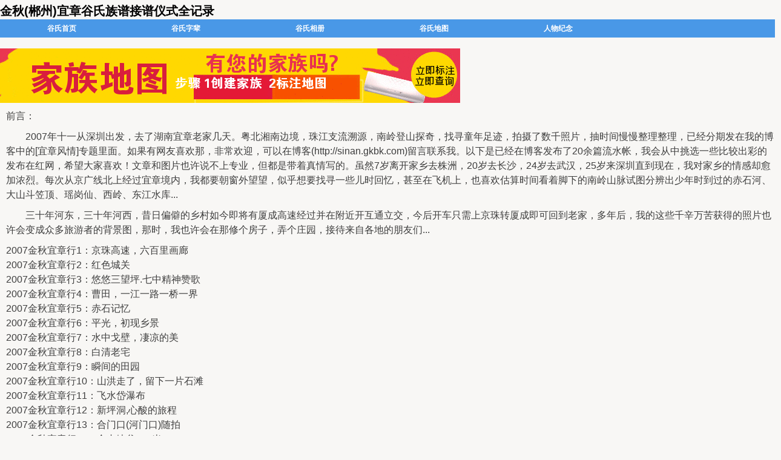

--- FILE ---
content_type: text/html
request_url: http://www.10000xing.cn/x228/2012/1205095916.html
body_size: 9743
content:
<!DOCTYPE html PUBLIC "-//W3C//DTD XHTML 1.0 Transitional//EN" "http://www.w3.org/TR/xhtml1/DTD/xhtml1-transitional.dtd">

<html xmlns="http://www.w3.org/1999/xhtml">

<head>
    <title>金秋(郴州)宜章谷氏族谱接谱仪式全记录</title>
    <meta name="keywords" content="金秋(郴州)宜章谷氏族谱接谱仪式全记录" />
    <meta name="description" content="金秋(郴州)宜章谷氏族谱接谱仪式全记录" />
<meta http-equiv="Cache-Control" content="no-transform" />
<meta http-equiv="Cache-Control" content="no-siteapp" />
    <META http-equiv="Content-Type" content="text/html; charset=gb2312" />
    <link href="http://www.10000xing.cn/images/news.css" rel="stylesheet" type="text/css" />
    <script type="text/javascript" src="http://cbjs.baidu.com/js/m.js"></script>
    <script type="text/javascript">
        var system = {
            win: false,
            mac: false,
            xll: false,
            ipad:false
        };
        var p = navigator.platform;
        system.win = p.indexOf("Win") == 0;
        system.mac = p.indexOf("Mac") == 0;
        system.x11 = (p == "X11") || (p.indexOf("Linux") == 0);
        system.ipad = (navigator.userAgent.match(/iPad/i) != null)?true:false;
        if (system.win || system.mac || system.xll||system.ipad) 
        {     } 
        else {   window.location.href = "1205095916sj.html";   }
</script>
</head>
<body>
<div id="container">
<div id="header"><img src="../images/logo.gif"/><h4>谷</h4><object classid="clsid:D27CDB6E-AE6D-11cf-96B8-444553540000" codebase="http://download.macromedia.com/pub/shockwave/cabs/flash/swflash.cab#version=7,0,19,0" width="630" height="120">
	        <param name="movie" value="http://www.10000xing.cn/js/wjx.swf" />
	        <param name="quality" value="high" />
	        <embed src="http://www.10000xing.cn/js/wjx.swf" quality="high" pluginspage="http://www.macromedia.com/go/getflashplayer" type="application/x-shockwave-flash" width="630" height="120"></embed>
      </object>
</div>
<div id="menu"><a href="../wjx.html">谷氏首页 </a>| <a href="../1_0.html">
            谷氏新闻</a> | <a href="../2_0.html">
            家谱源流</a> | <a href="../3_0.html">
            古代人物</a> | <a href="../4_0.html">
            当代人物</a> | <a href="../5_0.html">
            文物古迹</a> | <a href="../pic_0.html">
            图片新闻</a> | <a href="../jiapu.html">
            谷氏家谱</a> | <a href="../bbs/index.asp" target="_blank">
            谷氏论坛</a> | <a href="http://10000xing.cn" target="_blank">
            中华万家姓</a>
</div>
<div id="mainContent">
  <div id="sidebar">
    <div class="ad">
<A href="https://drimatt.store/products/nissan-gtr-digital-cluster"><img src="http://www.10000xing.cn/images/GTR.jpg" /></A>
</div>
 <div class="ad"><A href="http://www.wejiazu.com/we/x228/Rememindex.html""><img src="http://www.10000xing.cn/images/wep3.gif" /></A></div>
  <div class="ad"><script src="http://www.10000xing.cn/js/nlright3.js"></script></div>
      <div class="ad">
<A href="http://www.wejiazu.com/we/map/"><img src="http://www.10000xing.cn/images/wep1.gif" /></A>
</div>
 <div class="ad"><A href="http://www.wejiazu.com/we/x228/Rememindex.html""><img src="http://www.10000xing.cn/images/wep3.gif" /></A></div>
  <div class="ad"><script src="http://www.10000xing.cn/js/nlright6.js"></script></div>

  </div>
  <div id="content">
  <h2>金秋(郴州)宜章谷氏族谱接谱仪式全记录</h2>
  <ul>中华谷氏网 2012年12月5日   万家姓</ul>
  <div class="newc"><script src="http://www.wejiazu.com/we/newurls.js"></script><br />
<div class="ad"><A href="https://drimatt.store/products/nissan-gtr-digital-cluster"><img src="http://www.10000xing.cn/images/we3.gif" /></A></div>
<br /><p>前言：</p>
<p>　　2007年十一从深圳出发，去了湖南宜章老家几天。粤北湘南边境，珠江支流溯源，南岭登山探奇，找寻童年足迹，拍摄了数千照片，抽时间慢慢整理整理，已经分期发在我的博客中的[宜章风情]专题里面。如果有网友喜欢那，非常欢迎，可以在博客(http://sinan.gkbk.com)留言联系我。以下是已经在博客发布了20余篇流水帐，我会从中挑选一些比较出彩的发布在红网，希望大家喜欢！文章和图片也许说不上专业，但都是带着真情写的。虽然7岁离开家乡去株洲，20岁去长沙，24岁去武汉，25岁来深圳直到现在，我对家乡的情感却愈加浓烈。每次从京广线北上经过宜章境内，我都要朝窗外望望，似乎想要找寻一些儿时回忆，甚至在飞机上，也喜欢估算时间看着脚下的南岭山脉试图分辨出少年时到过的赤石河、大山斗笠顶、瑶岗仙、西岭、东江水库...</p>
<p>　　三十年河东，三十年河西，昔日偏僻的乡村如今即将有厦成高速经过并在附近开互通立交，今后开车只需上京珠转厦成即可回到老家，多年后，我的这些千辛万苦获得的照片也许会变成众多旅游者的背景图，那时，我也许会在那修个房子，弄个庄园，接待来自各地的朋友们...</p>
<p>2007金秋宜章行1：京珠高速，六百里画廊<br />
2007金秋宜章行2：红色城关<br />
2007金秋宜章行3：悠悠三望坪.七中精神赞歌<br />
2007金秋宜章行4：曹田，一江一路一桥一界<br />
2007金秋宜章行5：赤石记忆<br />
2007金秋宜章行6：平光，初现乡景<br />
2007金秋宜章行7：水中戈壁，凄凉的美<br />
2007金秋宜章行8：白清老宅<br />
2007金秋宜章行9：瞬间的田园<br />
2007金秋宜章行10：山洪走了，留下一片石滩<br />
2007金秋宜章行11：飞水岱瀑布<br />
2007金秋宜章行12：新坪洞,心酸的旅程<br />
2007金秋宜章行13：合门口(河门口)随拍<br />
2007金秋宜章行14：合内峡谷500米<br />
2007金秋宜章行15：美丽的石河谷<br />
2007金秋宜章行16：泡冲，斗笠山脚的村庄<br />
2007金秋宜章行17：珠江源渔溪溯源探险记<br />
2007金秋宜章行18：谷氏族谱接谱仪式全记录<br />
2007金秋宜章行19：漫步江厚，品味沧桑<br />
2007金秋宜章行20：石头Show<br />
2007金秋宜章行21：那些孩子们<br />
2007金秋宜章行22：乡野里的狗狗<br />
.......</p>
<p>&nbsp;</p>
<p><br />
===================================================<br />
2007金秋宜章行18：谷氏族谱接谱仪式全记录<br />
==================================================</p>
<p>&nbsp;</p>
<p>&nbsp;</p>
<p><br />
　　十月四日，新华附近有两件大事，一是江厚谷氏第11届续谱的接谱仪式，另外是大塘下的谢氏祠堂落成仪式，两个仪式特意选在长假，不约而同的在4号。这一天牵动了四面八方的族人的心，偏僻的乡村公路上停满各式各地的车辆，当然更多的还是步行、乘车前往参加仪式的。<br />
　　本来今天是去登西岭到姑爷的煤矿参观的，可是如今很少回老家，对于我来说，现在很难再看到这种仪式盛况，非常难得，所以今天行程临时变动，决定全程拍摄&ldquo;江厚谷氏续谱接谱仪式&rdquo;，因为正好在姑姑家落脚，他们家就是江厚的彬厦，是谷氏中人丁最多的村，离仪式的祠堂－－老屋场村非常近。姑爷说今天的仪式很隆重的，每户都有派代表参加，仪式过程也很多形式，我听后非常有兴趣。<br />
　　我认为，这种仪式是盛世产物，是非常好的事情，能让人团结、奋发、扩大人脉，促进发展，同时了解族情、乡情、民情。<br />
　　谷姓在百家姓绝对是小姓，但在当地，谷氏绝对是一大姓，而且谷氏是宜章最早的原住民。</p>
<p>　　据我了解，谷氏在新华、赤石、里田附近有两支不同宗的族群，一是&ldquo;江厚谷氏&rdquo;，另一是&ldquo;白清长演&rdquo;谷氏。此次续修谱的是江厚谷氏。</p>
<p>关于江厚谷氏，资料有以下记载：<br />
　　1948年（宜章）《江厚谷氏族谱》载&quot;庆源图序&quot;曰：谷氏本神农之后，至周太公封齐，传及惠公孙子尾，食采祝其即夹谷，子尾卒后子孙相传世守，遂以地为氏。至东汉谷乔，荫奉直大夫，由汉口猪屎巷庐于湘中蒲芦洞，再四传至一德，游学桂阳郡新屋堡，因家焉。下传至沾仁，于宋淳熙十三年（1186）为 涧计，始卜居宜章江厚。至1948年，已传二十九代，男女丁口约一千三百人。明成化21年（1485）建宗祠于江厚老屋场。族谱始修于明洪武31年（1398）。</p>
<p>关于长演谷氏，资料有以下记载：<br />
　　1948年（宜章长演）《谷姓氏族源流》称始迁祖诚魁，字首选，元至正甲午年（1354）进士，授湖广汉阳府太守，复迁广东潮州知府，经洞庭历湘江，抵衡岳至宜章，不幸骤殁，其子良凤住邝家村，旋移居赤石乡白清新镇坊而创长演之业，族人分布于新田、常宁、资兴、永兴等县，递传23代，男女丁口3000余人。宗祠在大演。</p>
<p>（关于白清，我有文章专门讲述 2007金秋宜章行8：白清老宅 以及 金秋宜章行7：水中戈壁，凄凉的美 ）</p>
<p><br />
&nbsp;</p>
<img src="../images/wxlogo.jpg" onerror="this.src='http://www.10000xing.cn/images/wxlogo.jpg'" />
<br />
<div class="ad"><A href="http://www.wejiazu.com/we/map/"><img src="http://www.10000xing.cn/images/wep2.gif" /></A>
</div>
<a class="bshareDiv" href="http://www.bshare.cn/share">分享按钮</a><script language="javascript" type="text/javascript" src="http://static.bshare.cn/b/buttonLite.js#uuid=dd59ef0f-f860-4443-b551-4f11eb16a679&amp;style=2&amp;textcolor=#000&amp;bgcolor=none&amp;bp=sinaminiblog,qzone,renren,kaixin001,douban,qqmb,sohuminiblog,baiduhi&amp;ssc=false&amp;text=分享到"></script>>><a href=http://www.10000xing.cn/x315/2012/1205095801.html>泉州甘棠巷来历</a><br />>><a href=http://www.10000xing.cn/x228/2012/1205102131.html>湖南谷氏源流</a><br /></div>

<div class="ad"><A href="http://www.wejiazu.com/we/map/"><img src="http://www.10000xing.cn/images/we3.gif" /></A></div>

    <div class="ad"><script src="http://www.10000xing.cn/js/news2.js"></script></div>
  <div class="adb"><script src="http://www.10000xing.cn/js/news3.js"></script></div>
  <div class="ad"><script src="http://www.10000xing.cn/js/news4.js"></script></div>
</div>
</div>
<div id="footer">
<ul><li>中华谷氏网、谷姓起源、谷姓名人、谷氏图腾、谷氏家谱、谷氏祠堂、谷姓宗亲会、谷姓取名</li> 
<li>中华姓氏网：姓氏主题公园筹建、姓氏文化书籍出版、姓氏文化礼品、工艺品、名人字画、各类庆典活动策划、电子家谱、家谱软件</li> 
<li>中华谷氏网 &nbsp;本网宗旨：繁荣华夏姓氏文化 继承家族优良传统 振我家业兴我中华 客服QQ:272437221</li> 
<li>（香港）华夏姓氏文化发展有限公司　地址：深圳市南山区南光路8号美丽湾Ｂ810   0755-86213300 罗小姐 
  <script type="text/javascript">
var _bdhmProtocol = (("https:" == document.location.protocol) ? " https://" : " http://");
document.write(unescape("%3Cscript src='" + _bdhmProtocol + "hm.baidu.com/h.js%3Fa86724907acca94e49108ccc18841849' type='text/javascript'%3E%3C/script%3E"));
</script>
</li> 
<br />
<br />
</ul>
</div>
</div>

</body>
</html>


--- FILE ---
content_type: text/html
request_url: http://www.10000xing.cn/x228/2012/1205095916sj.html
body_size: 9987
content:
<!DOCTYPE HTML PUBLIC "-//W3C//DTD HTML 4.0 Transitional//EN">
<HTML><HEAD><TITLE>金秋(郴州)宜章谷氏族谱接谱仪式全记录-谷氏新闻</TITLE>
<meta http-equiv="Cache-Control" content="no-transform" />
<META content=text/html;charset=utf-8 http-equiv=Content-Type>
<META content=IE=edge http-equiv=X-UA-Compatible>
<META name=viewport content=width=device-width,initial-scale=1.0,maximum-scale=1.0,user-scalable=0>
<META name=apple-mobile-web-app-capable content=yes>
<META name=apple-mobile-web-app-status-bar-style content=black>
<meta http-equiv="Cache-Control" content="no-transform" />
<meta http-equiv="Cache-Control" content="no-siteapp" />
<LINK rel=stylesheet type=text/css href="http://www.10000xing.cn/images/client-page1baa9e.css">
<STYLE>BODY {-webkit-touch-callout: none; -webkit-text-size-adjust: none}</STYLE>
<STYLE>#nickname {	TEXT-OVERFLOW: ellipsis; MAX-WIDTH: 90%; WHITE-SPACE: nowrap; OVERFLOW: hidden}
OL {	LIST-STYLE-POSITION: inside}
UL {	LIST-STYLE-POSITION: inside}
img{   max-width:100%;height:auto;  } 
#activity-detail .page-content .text {	FONT-SIZE: 16px}</STYLE>

<META name=GENERATOR content="MSHTML 8.00.6001.23520"></HEAD>

<script type="text/javascript">
        var system = {
            win: false,
            mac: false,
            xll: false,
            ipad:false
        };
        var p = navigator.platform;
system.win = p.indexOf("Win") == 0;
        system.mac = p.indexOf("Mac") == 0;
        system.x11 = (p == "X11") || (p.indexOf("Linux") == 0);
        system.ipad = (navigator.userAgent.match(/iPad/i) != null)?true:false;
        if (system.win || system.mac || system.xll||system.ipad) 
        {   window.location.href = "1205095916.html";   } 
        else {     }
</script>
<BODY id=activity-detail onload="ReImgSize()">
<DIV class=page-bizinfo>
<DIV class=header>
<H1 id=activity-name>金秋(郴州)宜章谷氏族谱接谱仪式全记录</H1>
</DIV>
<script src="http://www.wejiazu.com/we/newurls.js"></script>
<DIV  class="mob-navigation">
  <LI><A href="../wjx.html">谷氏首页</A></LI>
  <LI><a href="http://www.wejiazu.com/we/x228/we.html" title="谷氏字辈">谷氏字辈</a></LI>
  <LI><a href="http://www.wejiazu.com//we/x228/photos.html" title="谷氏相册">谷氏相册</a></LI>
  <LI><A href="http://www.wejiazu.com/we/x228/">谷氏地图</A> </LI>
  <LI><a href="http://www.wejiazu.com/we/x228/Rememindex.html"  title="谷氏人物纪念馆">人物纪念</a></LI>
</DIV>

</DIV>
<DIV id=page-content class=page-content>
<DIV id=img-content>
<DIV class=module>
<A href="http://www.wejiazu.com/we/map/"><img src="http://www.10000xing.cn/images/we3.gif" /></A>
</DIV>
<DIV class=text>
<p>前言：</p>
<p>　　2007年十一从深圳出发，去了湖南宜章老家几天。粤北湘南边境，珠江支流溯源，南岭登山探奇，找寻童年足迹，拍摄了数千照片，抽时间慢慢整理整理，已经分期发在我的博客中的[宜章风情]专题里面。如果有网友喜欢那，非常欢迎，可以在博客(http://sinan.gkbk.com)留言联系我。以下是已经在博客发布了20余篇流水帐，我会从中挑选一些比较出彩的发布在红网，希望大家喜欢！文章和图片也许说不上专业，但都是带着真情写的。虽然7岁离开家乡去株洲，20岁去长沙，24岁去武汉，25岁来深圳直到现在，我对家乡的情感却愈加浓烈。每次从京广线北上经过宜章境内，我都要朝窗外望望，似乎想要找寻一些儿时回忆，甚至在飞机上，也喜欢估算时间看着脚下的南岭山脉试图分辨出少年时到过的赤石河、大山斗笠顶、瑶岗仙、西岭、东江水库...</p>
<p>　　三十年河东，三十年河西，昔日偏僻的乡村如今即将有厦成高速经过并在附近开互通立交，今后开车只需上京珠转厦成即可回到老家，多年后，我的这些千辛万苦获得的照片也许会变成众多旅游者的背景图，那时，我也许会在那修个房子，弄个庄园，接待来自各地的朋友们...</p>
<p>2007金秋宜章行1：京珠高速，六百里画廊<br />
2007金秋宜章行2：红色城关<br />
2007金秋宜章行3：悠悠三望坪.七中精神赞歌<br />
2007金秋宜章行4：曹田，一江一路一桥一界<br />
2007金秋宜章行5：赤石记忆<br />
2007金秋宜章行6：平光，初现乡景<br />
2007金秋宜章行7：水中戈壁，凄凉的美<br />
2007金秋宜章行8：白清老宅<br />
2007金秋宜章行9：瞬间的田园<br />
2007金秋宜章行10：山洪走了，留下一片石滩<br />
2007金秋宜章行11：飞水岱瀑布<br />
2007金秋宜章行12：新坪洞,心酸的旅程<br />
2007金秋宜章行13：合门口(河门口)随拍<br />
2007金秋宜章行14：合内峡谷500米<br />
2007金秋宜章行15：美丽的石河谷<br />
2007金秋宜章行16：泡冲，斗笠山脚的村庄<br />
2007金秋宜章行17：珠江源渔溪溯源探险记<br />
2007金秋宜章行18：谷氏族谱接谱仪式全记录<br />
2007金秋宜章行19：漫步江厚，品味沧桑<br />
2007金秋宜章行20：石头Show<br />
2007金秋宜章行21：那些孩子们<br />
2007金秋宜章行22：乡野里的狗狗<br />
.......</p>
<p>&nbsp;</p>
<p><br />
===================================================<br />
2007金秋宜章行18：谷氏族谱接谱仪式全记录<br />
==================================================</p>
<p>&nbsp;</p>
<p>&nbsp;</p>
<p><br />
　　十月四日，新华附近有两件大事，一是江厚谷氏第11届续谱的接谱仪式，另外是大塘下的谢氏祠堂落成仪式，两个仪式特意选在长假，不约而同的在4号。这一天牵动了四面八方的族人的心，偏僻的乡村公路上停满各式各地的车辆，当然更多的还是步行、乘车前往参加仪式的。<br />
　　本来今天是去登西岭到姑爷的煤矿参观的，可是如今很少回老家，对于我来说，现在很难再看到这种仪式盛况，非常难得，所以今天行程临时变动，决定全程拍摄&ldquo;江厚谷氏续谱接谱仪式&rdquo;，因为正好在姑姑家落脚，他们家就是江厚的彬厦，是谷氏中人丁最多的村，离仪式的祠堂－－老屋场村非常近。姑爷说今天的仪式很隆重的，每户都有派代表参加，仪式过程也很多形式，我听后非常有兴趣。<br />
　　我认为，这种仪式是盛世产物，是非常好的事情，能让人团结、奋发、扩大人脉，促进发展，同时了解族情、乡情、民情。<br />
　　谷姓在百家姓绝对是小姓，但在当地，谷氏绝对是一大姓，而且谷氏是宜章最早的原住民。</p>
<p>　　据我了解，谷氏在新华、赤石、里田附近有两支不同宗的族群，一是&ldquo;江厚谷氏&rdquo;，另一是&ldquo;白清长演&rdquo;谷氏。此次续修谱的是江厚谷氏。</p>
<p>关于江厚谷氏，资料有以下记载：<br />
　　1948年（宜章）《江厚谷氏族谱》载&quot;庆源图序&quot;曰：谷氏本神农之后，至周太公封齐，传及惠公孙子尾，食采祝其即夹谷，子尾卒后子孙相传世守，遂以地为氏。至东汉谷乔，荫奉直大夫，由汉口猪屎巷庐于湘中蒲芦洞，再四传至一德，游学桂阳郡新屋堡，因家焉。下传至沾仁，于宋淳熙十三年（1186）为 涧计，始卜居宜章江厚。至1948年，已传二十九代，男女丁口约一千三百人。明成化21年（1485）建宗祠于江厚老屋场。族谱始修于明洪武31年（1398）。</p>
<p>关于长演谷氏，资料有以下记载：<br />
　　1948年（宜章长演）《谷姓氏族源流》称始迁祖诚魁，字首选，元至正甲午年（1354）进士，授湖广汉阳府太守，复迁广东潮州知府，经洞庭历湘江，抵衡岳至宜章，不幸骤殁，其子良凤住邝家村，旋移居赤石乡白清新镇坊而创长演之业，族人分布于新田、常宁、资兴、永兴等县，递传23代，男女丁口3000余人。宗祠在大演。</p>
<p>（关于白清，我有文章专门讲述 2007金秋宜章行8：白清老宅 以及 金秋宜章行7：水中戈壁，凄凉的美 ）</p>
<p><br />
&nbsp;</p>
<img src="../images/wxlogo.jpg" onerror="this.src='http://www.10000xing.cn/images/wxlogo.jpg'" />
</DIV>
<DIV class=module>
<A href="http://www.wejiazu.com/we/map/"><img src="http://www.10000xing.cn/images/wjxad400.jpg" /></A>
</DIV>
<A href="http://www.10000xing.cn">->中华万家姓</A><A href="../wjx.html">--→返回→中华谷氏网首页</A> 
<div class="bdsharebuttonbox"><a class="bds_more" href="#" data-cmd="more"></a><a title="分享到复制网址" class="bds_copy" href="#" data-cmd="copy"></a><a title="分享到QQ空间" class="bds_qzone" href="#" data-cmd="qzone"></a><a title="分享到QQ好友" class="bds_sqq" href="#" data-cmd="sqq"></a><a title="分享到微信" class="bds_weixin" href="#" data-cmd="weixin"></a></div>
<script>window._bd_share_config={"common":{"bdSnsKey":{},"bdText":"","bdMini":"2","bdMiniList":false,"bdPic":"","bdStyle":"0","bdSize":"32"},"share":{},"image":{"viewList":["copy","qzone","sqq","weixin"],"viewText":"分享到：","viewSize":"32"},"selectShare":{"bdContainerClass":null,"bdSelectMiniList":["copy","qzone","sqq","weixin"]}};with(document)0[(getElementsByTagName('head')[0]||body).appendChild(createElement('script')).src='http://bdimg.share.baidu.com/static/api/js/share.js?v=89860593.js?cdnversion='+~(-new Date()/36e5)];</script>
</DIV>

 

<script type="text/javascript"> 
var _bdhmProtocol = (("https:" == document.location.protocol) ? " https://" : " http://");
document.write(unescape("%3Cscript src='" + _bdhmProtocol + "hm.baidu.com/h.js%3Fa86724907acca94e49108ccc18841849' type='text/javascript'%3E%3C/script%3E"));
</script>

</BODY></HTML>


--- FILE ---
content_type: application/x-javascript
request_url: http://www.10000xing.cn/js/nlright6.js
body_size: 1326
content:
document.write('<li><a href=http://www.10000xing.cn/x189/2011/0727152355.html>[崔氏网]崔根峰将军与房恒贵考察写意房山文化园</a></li>')
document.write('<li><a href=http://www.10000xing.cn/x058/2011/1017144230.html>国家一级书法家任国京为中华姓氏网题写书法</a></li>')
document.write('<li><a href=http://www.10000xing.cn/x002/2011/0726113313.html>[钱氏网]华夏姓氏一行10人考察钱文浩书雕城</a></li>')
document.write('<li><a href=http://www.10000xing.cn/x150/2011/0707230852.html>[储氏网]紫艺大师储立之向中华姓氏网赠书法作品</a></li>')
document.write('<li><a href=http://www.10000xing.cn/x058/2010/1230125056.html>[任氏网]任世淦：一部家谱反映一个氏族古老文化 </a> </li>')
document.write('<li><a href=http://www.10000xing.cn/x000/2011/0102172833.html>研究姓氏文化，需要打开“金壶”取出“丹书”</a> </li>')
document.write('<li><a href=http://www.10000xing.cn/x170/2011/1024211303.html>超大尺寸《房氏八骏图》横空出世（河南房巍作）</a> </li>')
document.write('<li><a href=http://www.10000xing.cn/x167/2011/1003110902.html>[卢氏网]“八荒通神“--著名国画家卢禹舜</a> </li>')
document.write('<li><a href=http://www.10000xing.cn/x150/2011/1005151255.html>他们，用宽袍广袖演绎“祖先是炎黄”</a> </li>')
document.write('<li><a href=http://www.10000xing.cn/x096/2011/0806184247.html>[刘氏网]刘道超：当代宗族与国家关系之思考</a></li>')


--- FILE ---
content_type: application/x-javascript
request_url: http://www.10000xing.cn/js/nlright3.js
body_size: 1292
content:
document.write('<li><a href=http://www.10000xing.cn/x000/2012/0830111020.html>十年一剑，横空出世-中华姓氏网简介</a></li>')
document.write('<li><a href=http://www.10000xing.cn/x000/2012/0602120416.html>著名书法家别江先生向中华姓氏网赠书法作品</a></li>')
document.write('<li><a href=http://www.10000xing.cn/x000/2012/0529112645.html>书法雕塑大师钱文浩先生访问中华姓氏网（万家姓）</a></li>')
document.write('<li><a href=http://www.10000xing.cn/x000/2012/0628161005.html>中华一绝：“刀笔王”王濮方赠中华姓氏网作品</a></li>')
document.write('<li><a href=http://www.10000xing.cn/x000/2012/0626144901.html>实力派书法家杨云龙老师访问中华姓氏网</a> </li>')
document.write('<li><a href=http://www.10000xing.cn/x080/2012/0720094207.html>草根书法家常凤林老师《八骏》书法欣赏</a> </li>')
document.write('<li><a href=http://www.10000xing.cn/x150/2011/0707230852.html>紫艺大师储立之向中华姓氏网赠书法作品</a> </li>')
document.write('<li><a href=http://www.10000xing.cn/x000/2012/1008231619.html>万家姓网合作开发商鼎及甲骨系列产品</a> </li>')
document.write('<li><a href=http://www.10000xing.cn/x000/2012/0921114802.html>刘金彪致力轩辕文化，郝知本传唱正气新歌</a> </li>')
document.write('<li><a href=http://www.10000xing.cn/x000/2012/0928161334.html>合作：洛阳百家姓祠及洛阳得雅夏布艺术</a></li>')
